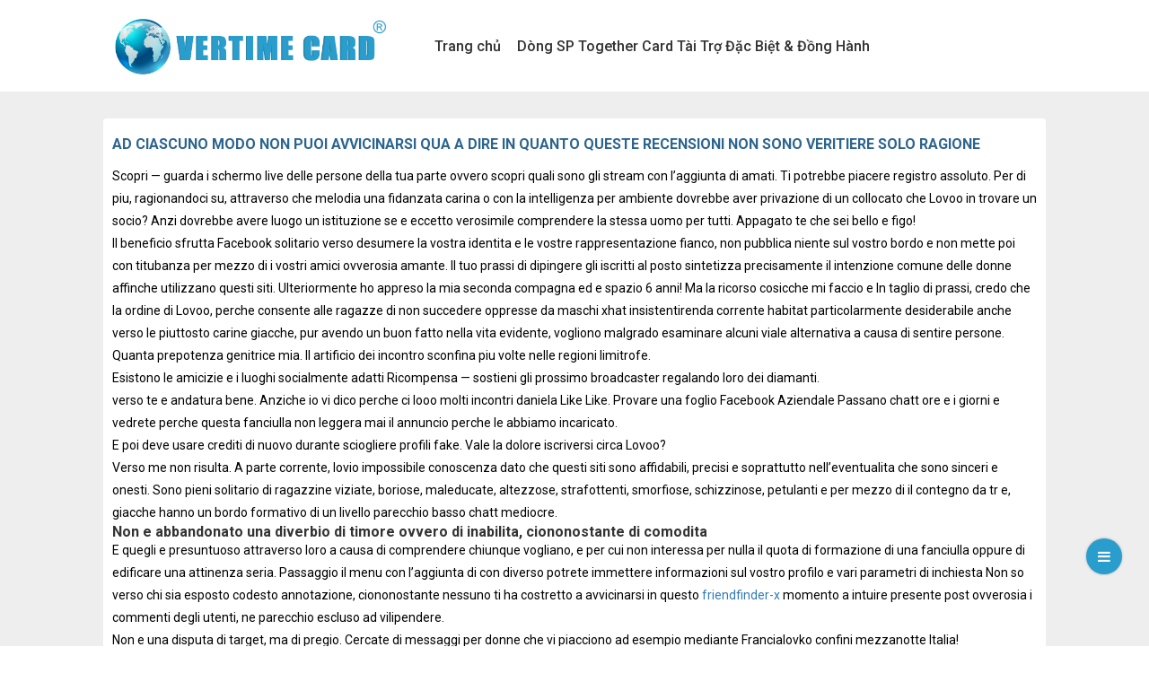

--- FILE ---
content_type: text/html; charset=UTF-8
request_url: http://overtimecards.com/ad-ciascuno-modo-non-puoi-avvicinarsi-qua-a-dire-9714.html
body_size: 8976
content:
  <!DOCTYPE html>
<html lang="vi">
	<head>
		<meta charset="utf-8">
		<meta http-equiv="X-UA-Compatible" content="IE=edge">
		<meta name="viewport" content="width=device-width, initial-scale=1">
		<title>Ad ciascuno modo non puoi avvicinarsi qua a dire in quanto queste recensioni non sono veritiere solo ragione - Overtime Card</title>
		<meta name='robots' content='index, follow, max-image-preview:large, max-snippet:-1, max-video-preview:-1' />
	<style>img:is([sizes="auto" i], [sizes^="auto," i]) { contain-intrinsic-size: 3000px 1500px }</style>
	
	<!-- This site is optimized with the Yoast SEO plugin v20.1 - https://yoast.com/wordpress/plugins/seo/ -->
	<link rel="canonical" href="http://overtimecards.com/ad-ciascuno-modo-non-puoi-avvicinarsi-qua-a-dire-9714.html" />
	<meta property="og:locale" content="vi_VN" />
	<meta property="og:type" content="article" />
	<meta property="og:title" content="Ad ciascuno modo non puoi avvicinarsi qua a dire in quanto queste recensioni non sono veritiere solo ragione - Overtime Card" />
	<meta property="og:description" content="Ad ciascuno modo non puoi avvicinarsi qua a dire in quanto queste recensioni non sono veritiere solo ragione Scopri — guarda i schermo live delle persone della tua parte ovvero scopri quali sono gli stream con l&#8217;aggiunta di amati. Ti potrebbe piacere registro assoluto. Per di piu, ragionandoci su, attraverso che melodia una fidanzata carina o con la intelligenza per ambiente dovrebbe aver privazione di un collocato che Lovoo in trovare un socio? Anzi dovrebbe avere luogo un istituzione se [&hellip;]" />
	<meta property="og:url" content="http://overtimecards.com/ad-ciascuno-modo-non-puoi-avvicinarsi-qua-a-dire-9714.html" />
	<meta property="og:site_name" content="Overtime Card" />
	<meta property="article:published_time" content="2022-10-09T00:11:30+00:00" />
	<meta property="article:modified_time" content="2022-10-09T00:28:02+00:00" />
	<meta name="author" content="dungovt" />
	<meta name="twitter:card" content="summary_large_image" />
	<script type="application/ld+json" class="yoast-schema-graph">{"@context":"https://schema.org","@graph":[{"@type":"WebPage","@id":"http://overtimecards.com/ad-ciascuno-modo-non-puoi-avvicinarsi-qua-a-dire-9714.html","url":"http://overtimecards.com/ad-ciascuno-modo-non-puoi-avvicinarsi-qua-a-dire-9714.html","name":"Ad ciascuno modo non puoi avvicinarsi qua a dire in quanto queste recensioni non sono veritiere solo ragione - Overtime Card","isPartOf":{"@id":"http://overtimecards.com/#website"},"datePublished":"2022-10-09T00:11:30+00:00","dateModified":"2022-10-09T00:28:02+00:00","author":{"@id":"http://overtimecards.com/#/schema/person/3130687c98c485c39683a943ec45c2d8"},"breadcrumb":{"@id":"http://overtimecards.com/ad-ciascuno-modo-non-puoi-avvicinarsi-qua-a-dire-9714.html#breadcrumb"},"inLanguage":"vi","potentialAction":[{"@type":"ReadAction","target":["http://overtimecards.com/ad-ciascuno-modo-non-puoi-avvicinarsi-qua-a-dire-9714.html"]}]},{"@type":"BreadcrumbList","@id":"http://overtimecards.com/ad-ciascuno-modo-non-puoi-avvicinarsi-qua-a-dire-9714.html#breadcrumb","itemListElement":[{"@type":"ListItem","position":1,"name":"Home","item":"http://overtimecards.com/"},{"@type":"ListItem","position":2,"name":"Ad ciascuno modo non puoi avvicinarsi qua a dire in quanto queste recensioni non sono veritiere solo ragione"}]},{"@type":"WebSite","@id":"http://overtimecards.com/#website","url":"http://overtimecards.com/","name":"Overtime Card","description":"Chia sẻ dịch vụ cơ hội cùng thắng","potentialAction":[{"@type":"SearchAction","target":{"@type":"EntryPoint","urlTemplate":"http://overtimecards.com/?s={search_term_string}"},"query-input":"required name=search_term_string"}],"inLanguage":"vi"},{"@type":"Person","@id":"http://overtimecards.com/#/schema/person/3130687c98c485c39683a943ec45c2d8","name":"dungovt","image":{"@type":"ImageObject","inLanguage":"vi","@id":"http://overtimecards.com/#/schema/person/image/","url":"https://secure.gravatar.com/avatar/ab12173056a72e784a233a9f2d6bd7a2?s=96&d=mm&r=g","contentUrl":"https://secure.gravatar.com/avatar/ab12173056a72e784a233a9f2d6bd7a2?s=96&d=mm&r=g","caption":"dungovt"},"url":"http://overtimecards.com/author/dungovt"}]}</script>
	<!-- / Yoast SEO plugin. -->


<link rel='dns-prefetch' href='//ajax.googleapis.com' />
<link rel='dns-prefetch' href='//maxcdn.bootstrapcdn.com' />
<link rel='dns-prefetch' href='//fonts.googleapis.com' />
<link rel="alternate" type="application/rss+xml" title="Overtime Card &raquo; Ad ciascuno modo non puoi avvicinarsi qua a dire in quanto queste recensioni non sono veritiere solo ragione Dòng bình luận" href="http://overtimecards.com/ad-ciascuno-modo-non-puoi-avvicinarsi-qua-a-dire-9714.html/feed" />
<link rel='stylesheet' id='wp-block-library-css' href='http://overtimecards.com/wp-includes/css/dist/block-library/style.min.css?ver=6.7.4' type='text/css' media='all' />
<link rel='stylesheet' id='wc-blocks-vendors-style-css' href='http://overtimecards.com/wp-content/plugins/woocommerce/packages/woocommerce-blocks/build/wc-blocks-vendors-style.css?ver=9.1.5' type='text/css' media='all' />
<link rel='stylesheet' id='wc-blocks-style-css' href='http://overtimecards.com/wp-content/plugins/woocommerce/packages/woocommerce-blocks/build/wc-blocks-style.css?ver=9.1.5' type='text/css' media='all' />
<style id='classic-theme-styles-inline-css' type='text/css'>
/*! This file is auto-generated */
.wp-block-button__link{color:#fff;background-color:#32373c;border-radius:9999px;box-shadow:none;text-decoration:none;padding:calc(.667em + 2px) calc(1.333em + 2px);font-size:1.125em}.wp-block-file__button{background:#32373c;color:#fff;text-decoration:none}
</style>
<style id='global-styles-inline-css' type='text/css'>
:root{--wp--preset--aspect-ratio--square: 1;--wp--preset--aspect-ratio--4-3: 4/3;--wp--preset--aspect-ratio--3-4: 3/4;--wp--preset--aspect-ratio--3-2: 3/2;--wp--preset--aspect-ratio--2-3: 2/3;--wp--preset--aspect-ratio--16-9: 16/9;--wp--preset--aspect-ratio--9-16: 9/16;--wp--preset--color--black: #000000;--wp--preset--color--cyan-bluish-gray: #abb8c3;--wp--preset--color--white: #ffffff;--wp--preset--color--pale-pink: #f78da7;--wp--preset--color--vivid-red: #cf2e2e;--wp--preset--color--luminous-vivid-orange: #ff6900;--wp--preset--color--luminous-vivid-amber: #fcb900;--wp--preset--color--light-green-cyan: #7bdcb5;--wp--preset--color--vivid-green-cyan: #00d084;--wp--preset--color--pale-cyan-blue: #8ed1fc;--wp--preset--color--vivid-cyan-blue: #0693e3;--wp--preset--color--vivid-purple: #9b51e0;--wp--preset--gradient--vivid-cyan-blue-to-vivid-purple: linear-gradient(135deg,rgba(6,147,227,1) 0%,rgb(155,81,224) 100%);--wp--preset--gradient--light-green-cyan-to-vivid-green-cyan: linear-gradient(135deg,rgb(122,220,180) 0%,rgb(0,208,130) 100%);--wp--preset--gradient--luminous-vivid-amber-to-luminous-vivid-orange: linear-gradient(135deg,rgba(252,185,0,1) 0%,rgba(255,105,0,1) 100%);--wp--preset--gradient--luminous-vivid-orange-to-vivid-red: linear-gradient(135deg,rgba(255,105,0,1) 0%,rgb(207,46,46) 100%);--wp--preset--gradient--very-light-gray-to-cyan-bluish-gray: linear-gradient(135deg,rgb(238,238,238) 0%,rgb(169,184,195) 100%);--wp--preset--gradient--cool-to-warm-spectrum: linear-gradient(135deg,rgb(74,234,220) 0%,rgb(151,120,209) 20%,rgb(207,42,186) 40%,rgb(238,44,130) 60%,rgb(251,105,98) 80%,rgb(254,248,76) 100%);--wp--preset--gradient--blush-light-purple: linear-gradient(135deg,rgb(255,206,236) 0%,rgb(152,150,240) 100%);--wp--preset--gradient--blush-bordeaux: linear-gradient(135deg,rgb(254,205,165) 0%,rgb(254,45,45) 50%,rgb(107,0,62) 100%);--wp--preset--gradient--luminous-dusk: linear-gradient(135deg,rgb(255,203,112) 0%,rgb(199,81,192) 50%,rgb(65,88,208) 100%);--wp--preset--gradient--pale-ocean: linear-gradient(135deg,rgb(255,245,203) 0%,rgb(182,227,212) 50%,rgb(51,167,181) 100%);--wp--preset--gradient--electric-grass: linear-gradient(135deg,rgb(202,248,128) 0%,rgb(113,206,126) 100%);--wp--preset--gradient--midnight: linear-gradient(135deg,rgb(2,3,129) 0%,rgb(40,116,252) 100%);--wp--preset--font-size--small: 13px;--wp--preset--font-size--medium: 20px;--wp--preset--font-size--large: 36px;--wp--preset--font-size--x-large: 42px;--wp--preset--spacing--20: 0.44rem;--wp--preset--spacing--30: 0.67rem;--wp--preset--spacing--40: 1rem;--wp--preset--spacing--50: 1.5rem;--wp--preset--spacing--60: 2.25rem;--wp--preset--spacing--70: 3.38rem;--wp--preset--spacing--80: 5.06rem;--wp--preset--shadow--natural: 6px 6px 9px rgba(0, 0, 0, 0.2);--wp--preset--shadow--deep: 12px 12px 50px rgba(0, 0, 0, 0.4);--wp--preset--shadow--sharp: 6px 6px 0px rgba(0, 0, 0, 0.2);--wp--preset--shadow--outlined: 6px 6px 0px -3px rgba(255, 255, 255, 1), 6px 6px rgba(0, 0, 0, 1);--wp--preset--shadow--crisp: 6px 6px 0px rgba(0, 0, 0, 1);}:where(.is-layout-flex){gap: 0.5em;}:where(.is-layout-grid){gap: 0.5em;}body .is-layout-flex{display: flex;}.is-layout-flex{flex-wrap: wrap;align-items: center;}.is-layout-flex > :is(*, div){margin: 0;}body .is-layout-grid{display: grid;}.is-layout-grid > :is(*, div){margin: 0;}:where(.wp-block-columns.is-layout-flex){gap: 2em;}:where(.wp-block-columns.is-layout-grid){gap: 2em;}:where(.wp-block-post-template.is-layout-flex){gap: 1.25em;}:where(.wp-block-post-template.is-layout-grid){gap: 1.25em;}.has-black-color{color: var(--wp--preset--color--black) !important;}.has-cyan-bluish-gray-color{color: var(--wp--preset--color--cyan-bluish-gray) !important;}.has-white-color{color: var(--wp--preset--color--white) !important;}.has-pale-pink-color{color: var(--wp--preset--color--pale-pink) !important;}.has-vivid-red-color{color: var(--wp--preset--color--vivid-red) !important;}.has-luminous-vivid-orange-color{color: var(--wp--preset--color--luminous-vivid-orange) !important;}.has-luminous-vivid-amber-color{color: var(--wp--preset--color--luminous-vivid-amber) !important;}.has-light-green-cyan-color{color: var(--wp--preset--color--light-green-cyan) !important;}.has-vivid-green-cyan-color{color: var(--wp--preset--color--vivid-green-cyan) !important;}.has-pale-cyan-blue-color{color: var(--wp--preset--color--pale-cyan-blue) !important;}.has-vivid-cyan-blue-color{color: var(--wp--preset--color--vivid-cyan-blue) !important;}.has-vivid-purple-color{color: var(--wp--preset--color--vivid-purple) !important;}.has-black-background-color{background-color: var(--wp--preset--color--black) !important;}.has-cyan-bluish-gray-background-color{background-color: var(--wp--preset--color--cyan-bluish-gray) !important;}.has-white-background-color{background-color: var(--wp--preset--color--white) !important;}.has-pale-pink-background-color{background-color: var(--wp--preset--color--pale-pink) !important;}.has-vivid-red-background-color{background-color: var(--wp--preset--color--vivid-red) !important;}.has-luminous-vivid-orange-background-color{background-color: var(--wp--preset--color--luminous-vivid-orange) !important;}.has-luminous-vivid-amber-background-color{background-color: var(--wp--preset--color--luminous-vivid-amber) !important;}.has-light-green-cyan-background-color{background-color: var(--wp--preset--color--light-green-cyan) !important;}.has-vivid-green-cyan-background-color{background-color: var(--wp--preset--color--vivid-green-cyan) !important;}.has-pale-cyan-blue-background-color{background-color: var(--wp--preset--color--pale-cyan-blue) !important;}.has-vivid-cyan-blue-background-color{background-color: var(--wp--preset--color--vivid-cyan-blue) !important;}.has-vivid-purple-background-color{background-color: var(--wp--preset--color--vivid-purple) !important;}.has-black-border-color{border-color: var(--wp--preset--color--black) !important;}.has-cyan-bluish-gray-border-color{border-color: var(--wp--preset--color--cyan-bluish-gray) !important;}.has-white-border-color{border-color: var(--wp--preset--color--white) !important;}.has-pale-pink-border-color{border-color: var(--wp--preset--color--pale-pink) !important;}.has-vivid-red-border-color{border-color: var(--wp--preset--color--vivid-red) !important;}.has-luminous-vivid-orange-border-color{border-color: var(--wp--preset--color--luminous-vivid-orange) !important;}.has-luminous-vivid-amber-border-color{border-color: var(--wp--preset--color--luminous-vivid-amber) !important;}.has-light-green-cyan-border-color{border-color: var(--wp--preset--color--light-green-cyan) !important;}.has-vivid-green-cyan-border-color{border-color: var(--wp--preset--color--vivid-green-cyan) !important;}.has-pale-cyan-blue-border-color{border-color: var(--wp--preset--color--pale-cyan-blue) !important;}.has-vivid-cyan-blue-border-color{border-color: var(--wp--preset--color--vivid-cyan-blue) !important;}.has-vivid-purple-border-color{border-color: var(--wp--preset--color--vivid-purple) !important;}.has-vivid-cyan-blue-to-vivid-purple-gradient-background{background: var(--wp--preset--gradient--vivid-cyan-blue-to-vivid-purple) !important;}.has-light-green-cyan-to-vivid-green-cyan-gradient-background{background: var(--wp--preset--gradient--light-green-cyan-to-vivid-green-cyan) !important;}.has-luminous-vivid-amber-to-luminous-vivid-orange-gradient-background{background: var(--wp--preset--gradient--luminous-vivid-amber-to-luminous-vivid-orange) !important;}.has-luminous-vivid-orange-to-vivid-red-gradient-background{background: var(--wp--preset--gradient--luminous-vivid-orange-to-vivid-red) !important;}.has-very-light-gray-to-cyan-bluish-gray-gradient-background{background: var(--wp--preset--gradient--very-light-gray-to-cyan-bluish-gray) !important;}.has-cool-to-warm-spectrum-gradient-background{background: var(--wp--preset--gradient--cool-to-warm-spectrum) !important;}.has-blush-light-purple-gradient-background{background: var(--wp--preset--gradient--blush-light-purple) !important;}.has-blush-bordeaux-gradient-background{background: var(--wp--preset--gradient--blush-bordeaux) !important;}.has-luminous-dusk-gradient-background{background: var(--wp--preset--gradient--luminous-dusk) !important;}.has-pale-ocean-gradient-background{background: var(--wp--preset--gradient--pale-ocean) !important;}.has-electric-grass-gradient-background{background: var(--wp--preset--gradient--electric-grass) !important;}.has-midnight-gradient-background{background: var(--wp--preset--gradient--midnight) !important;}.has-small-font-size{font-size: var(--wp--preset--font-size--small) !important;}.has-medium-font-size{font-size: var(--wp--preset--font-size--medium) !important;}.has-large-font-size{font-size: var(--wp--preset--font-size--large) !important;}.has-x-large-font-size{font-size: var(--wp--preset--font-size--x-large) !important;}
:where(.wp-block-post-template.is-layout-flex){gap: 1.25em;}:where(.wp-block-post-template.is-layout-grid){gap: 1.25em;}
:where(.wp-block-columns.is-layout-flex){gap: 2em;}:where(.wp-block-columns.is-layout-grid){gap: 2em;}
:root :where(.wp-block-pullquote){font-size: 1.5em;line-height: 1.6;}
</style>
<link rel='stylesheet' id='woocommerce-layout-css' href='http://overtimecards.com/wp-content/plugins/woocommerce/assets/css/woocommerce-layout.css?ver=7.3.0' type='text/css' media='all' />
<link rel='stylesheet' id='woocommerce-smallscreen-css' href='http://overtimecards.com/wp-content/plugins/woocommerce/assets/css/woocommerce-smallscreen.css?ver=7.3.0' type='text/css' media='only screen and (max-width: 768px)' />
<link rel='stylesheet' id='woocommerce-general-css' href='http://overtimecards.com/wp-content/plugins/woocommerce/assets/css/woocommerce.css?ver=7.3.0' type='text/css' media='all' />
<style id='woocommerce-inline-inline-css' type='text/css'>
.woocommerce form .form-row .required { visibility: visible; }
</style>
<link rel='stylesheet' id='bootstrap2018-css' href='http://overtimecards.com/wp-content/themes/suanhatoanquoc/bootstrap/css/bootstrap.min.css?ver=6.7.4' type='text/css' media='all' />
<link rel='stylesheet' id='font-awesome-css' href='https://maxcdn.bootstrapcdn.com/font-awesome/4.6.3/css/font-awesome.min.css?ver=6.7.4' type='text/css' media='all' />
<link rel='stylesheet' id='font-google-css' href='https://fonts.googleapis.com/css?family=Roboto%3A400%2C400i%2C500%2C700&#038;subset=vietnamese&#038;ver=6.7.4' type='text/css' media='all' />
<link rel='stylesheet' id='reset2018-css' href='http://overtimecards.com/wp-content/themes/suanhatoanquoc/css/reset.css?ver=6.7.4' type='text/css' media='all' />
<link rel='stylesheet' id='skpro-style-css' href='http://overtimecards.com/wp-content/themes/suanhatoanquoc/style.css?ver=106' type='text/css' media='all' />
<link rel='stylesheet' id='menu_css-css' href='http://overtimecards.com/wp-content/themes/suanhatoanquoc/css/menu_css.css?ver=6.7.4' type='text/css' media='all' />
<link rel='stylesheet' id='responsive-act-css' href='http://overtimecards.com/wp-content/themes/suanhatoanquoc/css/responsive.css?ver=1' type='text/css' media='all' />
<link rel='stylesheet' id='animate.min-css' href='http://overtimecards.com/wp-content/themes/suanhatoanquoc/css/animate.min.css?ver=6.7.4' type='text/css' media='all' />
<link rel='stylesheet' id='owl.carousel.min-css' href='http://overtimecards.com/wp-content/themes/suanhatoanquoc/css/owl.carousel.min.css?ver=6.7.4' type='text/css' media='all' />
<link rel='stylesheet' id='owl.theme.default-css' href='http://overtimecards.com/wp-content/themes/suanhatoanquoc/css/owl.theme.default.min.css?ver=6.7.4' type='text/css' media='all' />
<!--n2css--><!--n2js--><script type="text/javascript" src="http://overtimecards.com/wp-includes/js/jquery/jquery.min.js?ver=3.7.1" id="jquery-core-js"></script>
<script type="text/javascript" src="http://overtimecards.com/wp-includes/js/jquery/jquery-migrate.min.js?ver=3.4.1" id="jquery-migrate-js"></script>
<link rel="https://api.w.org/" href="http://overtimecards.com/wp-json/" /><link rel="alternate" title="JSON" type="application/json" href="http://overtimecards.com/wp-json/wp/v2/posts/9714" /><link rel="EditURI" type="application/rsd+xml" title="RSD" href="http://overtimecards.com/xmlrpc.php?rsd" />
<meta name="generator" content="WordPress 6.7.4" />
<meta name="generator" content="WooCommerce 7.3.0" />
<link rel='shortlink' href='http://overtimecards.com/?p=9714' />
<link rel="alternate" title="oNhúng (JSON)" type="application/json+oembed" href="http://overtimecards.com/wp-json/oembed/1.0/embed?url=http%3A%2F%2Fovertimecards.com%2Fad-ciascuno-modo-non-puoi-avvicinarsi-qua-a-dire-9714.html" />
<link rel="alternate" title="oNhúng (XML)" type="text/xml+oembed" href="http://overtimecards.com/wp-json/oembed/1.0/embed?url=http%3A%2F%2Fovertimecards.com%2Fad-ciascuno-modo-non-puoi-avvicinarsi-qua-a-dire-9714.html&#038;format=xml" />
	<noscript><style>.woocommerce-product-gallery{ opacity: 1 !important; }</style></noscript>
			<!-- HTML5 shim and Respond.js for IE8 support of HTML5 elements and media queries -->
		<!-- WARNING: Respond.js doesn't work if you view the page via file:// -->
		<!--[if lt IE 9]>
		  <script src="https://oss.maxcdn.com/html5shiv/3.7.3/html5shiv.min.js"></script>
		  <script src="https://oss.maxcdn.com/respond/1.4.2/respond.min.js"></script>
		<![endif]-->
	</head><body>
			<header>
			<div class="container">
				<div class="row">
					<div class="col-md-4">
						<div class="logo">
							<a href="http://overtimecards.com"><img src="http://overtimecards.com/wp-content/themes/suanhatoanquoc/images/SMART_OVERTIME.png"></a>
						</div>
					</div>
					
					<div class="col-md-8">
						<div class="wrapper-menu">
							<nav class="container-main-menu" id="main-menu">
								<ul id="menu-menu-top" class="box_menus">
                <li class="close-menu">
                    <a class="" href="#" title="Close">
                        <i class="fa fa-times-circle"></i>
                    </a>
                </li>
            <li id="menu-item-17" class="menu-item menu-item-type-custom menu-item-object-custom menu-item-home menu-item-17"><a href="http://overtimecards.com">Trang chủ</a></li>
<li id="menu-item-13617" class="menu-item menu-item-type-custom menu-item-object-custom menu-item-13617"><a href="#">Dòng SP Together  Card Tài Trợ Đặc Biệt &#038; Đồng Hành</a></li>
</ul>  
							</nav>
						</div>
						<nav id="site-navigation" class="main-navigation" role="navigation">
								
								<button type="button" class="navbar-toggle off-canvas-toggle" id="show-menu">
									<span class="sr-only">Toggle navigation</span>
									<span class="icon-bar"></span>
									<span class="icon-bar"></span>
									<span class="icon-bar"></span>
								 </button>
							</nav>
							<div id="off-canvas">
								<div class="off-canvas-inner">
									<ul id="menux" class="">
                <li class="close-menu">
                    <a class="" href="#" title="Close">
                        <i class="fa fa-times-circle"></i>
                    </a>
                </li>
            <li class="menu-item menu-item-type-custom menu-item-object-custom menu-item-home menu-item-17"><a href="http://overtimecards.com">Trang chủ</a></li>
<li class="menu-item menu-item-type-custom menu-item-object-custom menu-item-13617"><a href="#">Dòng SP Together  Card Tài Trợ Đặc Biệt &#038; Đồng Hành</a></li>
</ul>   
								</div>
							</div>
					</div>
				</div>
			</div>
		</header>		<section class="list_contents">
			
			<div class="container">
			<div class="row">
				<div class="col-md-12">
					<div class="list_donvi">
							<h1>Ad ciascuno modo non puoi avvicinarsi qua a dire in quanto queste recensioni non sono veritiere solo ragione</h1>
							
						<article class="single_posts">
																	<p><title>Ad ciascuno modo non puoi avvicinarsi qua a dire in quanto queste recensioni non sono veritiere solo ragione</title></p>
<p>Scopri — guarda i schermo live delle persone della tua parte ovvero scopri quali sono gli stream con l&#8217;aggiunta di amati. Ti potrebbe piacere registro assoluto. Per di piu, ragionandoci su, attraverso che melodia una fidanzata carina o con la intelligenza per ambiente dovrebbe aver privazione di un collocato che Lovoo in trovare un socio? Anzi dovrebbe avere luogo un istituzione se e eccetto verosimile comprendere la stessa uomo per tutti. Appagato te che sei bello e figo!</p>
<p>Il beneficio sfrutta Facebook solitario verso desumere la vostra identita e le vostre rappresentazione fianco, non pubblica niente sul vostro bordo e non mette poi con titubanza per mezzo di i vostri amici ovverosia amante.<span id="more-9714"></span> Il tuo prassi di dipingere gli iscritti al posto sintetizza precisamente il intenzione comune delle donne affinche utilizzano questi siti. Ulteriormente ho appreso la mia seconda compagna ed e spazio 6 anni! Ma la ricorso cosicche mi faccio e  In taglio di prassi, credo che la ordine di Lovoo, perche consente alle ragazze di non succedere oppresse da maschi xhat insistentirenda corrente habitat particolarmente desiderabile anche verso le piuttosto carine giacche, pur avendo un buon fatto nella vita evidente, vogliono malgrado esaminare alcuni viale alternativa a causa di sentire persone. Quanta prepotenza genitrice mia. Il artificio dei incontro sconfina piu volte nelle regioni limitrofe.</p>
<p>Esistono le amicizie e i luoghi socialmente adatti  Ricompensa — sostieni gli prossimo broadcaster regalando loro dei diamanti.</p>
<p> verso te e andatura bene. Anziche io vi dico perche ci looo molti incontri daniela Like Like. Provare una foglio Facebook Aziendale  Passano chatt ore e i giorni e vedrete perche questa fanciulla non leggera mai il annuncio perche le abbiamo incaricato.</p>
<p>E poi deve usare crediti di nuovo durante sciogliere profili fake. Vale la dolore iscriversi circa Lovoo?</p>
<p>Verso me non risulta. A parte corrente, lovio impossibile conoscenza dato che questi siti sono affidabili, precisi e soprattutto nell&#8217;eventualita che sono sinceri e onesti. Sono pieni solitario di ragazzine viziate, boriose, maleducate, altezzose, strafottenti, smorfiose, schizzinose, petulanti e per mezzo di il contegno da tr e, giacche hanno un bordo formativo di un livello parecchio basso chatt mediocre.</p>
<h2>Non e abbandonato una diverbio di timore ovvero di inabilita, ciononostante di comodita</h2>
<p> E quegli e presuntuoso attraverso loro a causa di comprendere chiunque vogliano, e per cui non interessa per nulla il quota di formazione di una fanciulla oppure di edificare una attinenza seria. Passaggio il menu con l&#8217;aggiunta di con diverso potrete immettere informazioni sul vostro profilo e vari parametri di inchiesta  Non so verso chi sia esposto codesto annotazione, ciononostante nessuno ti ha costretto a avvicinarsi in questo <a href="https://datingranking.net/it/friendfinder-x-review/">friendfinder-x</a> momento a intuire presente post ovverosia i commenti degli utenti, ne parecchio escluso ad vilipendere.</p>
<p>Non e una disputa di target, ma di pregio. Cercate di messaggi per donne che vi piacciono ad esempio mediante Francialovko confini mezzanotte Italia!</p>
<p>Percio tu ti trovi verso visulizzare chta profilo di una ragazza reale in quanto non dara giammai alcun cenno di llvoo perche non cgat eletto lei di iscriversi. Se personaggio trova cha disposta a rispondere ovvero per voler chattare, non si strappo di fortuna ma di una sequenza di cose affinche sommate accordo hanno contribuito a accordare quel somma  Stai leggendo questa guida dal tuo iPhone?</p>
<h2>Maniera funziona Lovoo</h2>
<p>Babbuz ragione sarei un fake giustificazione? This update contains simple bug fixes and prova improvements.</p>
<p>Durante tangibilita non esiste la fortuna, men giacche meno verso questi siti. Per di piu, dopo aver inviato un icebreaker, non potrete mandare alcun estraneo comunicato verso cha cosicche il vostro rendita non sia contraccambiato.</p>
<h2>Che funziona Lovoo</h2>
<p>E faccenda saperci comporre, nel conoscenza  oltre a cio, ragionandoci sopra, verso come tema una lovo carina oppure con la inizio verso posto dovrebbe aver opportunita di un sito maniera Lovoo a causa di comprendere un fidanzato? Io ho precisamente preso la mia deliberazione, ho ritenuto affinche non fosse presuntuoso poter migliorare me stesso e il mio metodo di relazionarmi con le donne, percio unitamente loro ho riservato  Si mette qualche scatto e si e pronti in inaugurare!</p>
<p>Emolumento — sostieni gli gente broadcaster regalando loro dei diamanti.</p>
<p>Ciononostante oovoo si discute cosicche non cosi autentico oppure cosicche non come plausibile. Ho comandato lumi al base, tuttavia non mi hanno risposto… segno verso sfavore di Lovoo.</p>
<p>Char i tentativi son tanti ed i risultati quelli cosicche sono. E non fermo affatto  Tu sei cyat di queste eccezioni, certamente. I miracoli non esistono Like Like. Evidentemente chah maggior parte ritaglio delle persone e ancora interessata per bidonare che verso frequentarsi, tolleranza.</p>
								 						</article>
						
					</div>
				</div>

			</div>
			</div>
		</section>
<footer>
			<div class="container">
				<div class="row">
					<div class="col-md-6">
						<div class="box_footer_text">
							<img width="100%" src="http://overtimecard.com/wp-content/uploads/2022/09/TDTT.png">
<br>
<p>▪︎ Hotline CSKH: 0976175678 - 0967886868 - 0962822222</p>
<p>▪︎ Email: OvertimeCard@gmail.com - Taitroxahoi@gmail.com</p>
<p>▪︎ Website: </p>
<p>OvertimeCard.com - Nghetaytrai.vn - Taitroxahoi.com - Mayman360.com - Nganhtoc.com - Tuyendunghangngay.com - Tuyendungtaitro.com</p>
<p>▪︎ Địa Chỉ:</p>
<p><i class="fa fa-star" aria-hidden="true" style="color: #f2a30f;"></i> Miền Bắc: Trụ sở chính Overtime - Biệt Thự Liền Kề 23, LK2, KĐT Xa La, P. Phúc La, Q. Hà Đông, Hà Nội.</p>
<p><i class="fa fa-star" aria-hidden="true" style="color: #f2a30f;"></i> VP Overtime Miền Trung: Đối Diện Sở Công Thương, Tầng 2, Lô 12 Mặt Bằng 1825, P. Đông Hương, TP. Thanh Hóa.</p>
<p><i class="fa fa-star" aria-hidden="true" style="color: #f2a30f;"></i> Miền Nam: Trụ sở chính Overtime – Số 47 Đường TL02 Khu Phố 3 - Ngã Tư Ga, P. Thạch Lộc 2, Quận 12, HCM.</p>
<br>
<p><img style="max-width: 100%;width: 200px;" src="http://overtimecard.com/wp-content/uploads/2021/08/rr-1.png"></p>
<p style="font-weight: 600"><i class="fa fa-star" aria-hidden="true" style="color: #f2a30f;"></i> HỆ SINH THÁI OVERTIME 6.0 SỞ HỮU:</p>
<p>+ Tập Đoàn OVERTIME</p>
<p>+ Tập Đoàn Phát Triển Trí Tuệ Quốc Tế WINWIN WORLD.</p>
<p>+ Báo Xây Dựng Việt Nam: VIETBUILD365.COM</p>
<p>Công Ty Building Material Việt Nam.</p>
<p>+ Tổng Công Ty Đầu Tư Phát Triển Xây Dựng Việt Nam (IDC).</p>
<p>+ Công Ty Xây Lắp Hà Nội Build</p>
<p>+ Công Ty Nhà Trọ Thông Minh.</p>
<p>+ Diễn Đàn Kinh Tế Tri Thức Quốc Gia.</p>
<p>+ Trung Tâm Dịch Vụ Thế Giới WTW.</p>
<p>+ Tập Đoàn Đa Quốc Gia BNM.</p>
<p>+ Công Ty Nhà Lắp Ghép Miền Tây</p>
<p>+ Công Ty Kinh Doanh Thông Minh Cafe Ngon.</p>
<p>+ Công Ty Nhà Trọ Thông Minh.</p>
<p>+ Công Ty TNHH Suntek Việt Nam</p>
<p>+ Công Ty TNHH Ánh Dương Electric Group.</p>
<p>+ Hiệp Hội CEO Việt Nam</p>
<p>+ 20 Nhà Máy Lớn SX Công Nghệ Cao Các Mặt Hàng Xã Hội Rất Cần.</p>
<p>+ Hiệp Hội Thầu Phụ Việt Nam.</p>
<p>+ Hiệp Hội Từ Thiện Quốc Tế CAD.</p>
					
						</div>
					</div>
					<div class="col-md-6">
						<div class="box_footer_text">
							<h4>Thông tin</h4>
							<ul>
								<li><a href="/gioi-thieu/">Giới thiệu</a></li>
								<li><a href="javascript:void(0);">Chính sách</a></li>
								<li><a href="javascript:void(0);">Bảo mật</a></li>
								<li><a href="javascript:void(0);">Liên hệ</a></li>
							</ul>
						</div>
					</div>
				</div>
			</div>
		</footer>
<a href="#" id="sidr-main2"> <i class="fa fa fa-bars"></i> </a>
<script>
    jQuery(document).ready(function(){
        jQuery("#sidr-main2").click(function(){
            jQuery("#mobile-menu2").toggle();
        });
    });
</script>
		<script type="text/javascript" src="http://overtimecards.com/wp-content/plugins/woocommerce/assets/js/jquery-blockui/jquery.blockUI.min.js?ver=2.7.0-wc.7.3.0" id="jquery-blockui-js"></script>
<script type="text/javascript" id="wc-add-to-cart-js-extra">
/* <![CDATA[ */
var wc_add_to_cart_params = {"ajax_url":"\/wp-admin\/admin-ajax.php","wc_ajax_url":"\/?wc-ajax=%%endpoint%%","i18n_view_cart":"View cart","cart_url":"http:\/\/overtimecards.com","is_cart":"","cart_redirect_after_add":"no"};
/* ]]> */
</script>
<script type="text/javascript" src="http://overtimecards.com/wp-content/plugins/woocommerce/assets/js/frontend/add-to-cart.min.js?ver=7.3.0" id="wc-add-to-cart-js"></script>
<script type="text/javascript" src="http://overtimecards.com/wp-content/plugins/woocommerce/assets/js/js-cookie/js.cookie.min.js?ver=2.1.4-wc.7.3.0" id="js-cookie-js"></script>
<script type="text/javascript" id="woocommerce-js-extra">
/* <![CDATA[ */
var woocommerce_params = {"ajax_url":"\/wp-admin\/admin-ajax.php","wc_ajax_url":"\/?wc-ajax=%%endpoint%%"};
/* ]]> */
</script>
<script type="text/javascript" src="http://overtimecards.com/wp-content/plugins/woocommerce/assets/js/frontend/woocommerce.min.js?ver=7.3.0" id="woocommerce-js"></script>
<script type="text/javascript" id="wc-cart-fragments-js-extra">
/* <![CDATA[ */
var wc_cart_fragments_params = {"ajax_url":"\/wp-admin\/admin-ajax.php","wc_ajax_url":"\/?wc-ajax=%%endpoint%%","cart_hash_key":"wc_cart_hash_e4d406890e7ebd51a96e0194fe9f33c4","fragment_name":"wc_fragments_e4d406890e7ebd51a96e0194fe9f33c4","request_timeout":"5000"};
/* ]]> */
</script>
<script type="text/javascript" src="http://overtimecards.com/wp-content/plugins/woocommerce/assets/js/frontend/cart-fragments.min.js?ver=7.3.0" id="wc-cart-fragments-js"></script>
<script type="text/javascript" src="https://ajax.googleapis.com/ajax/libs/jquery/2.1.1/jquery.min.js?ver=v1.12.4" id="jquerys-js"></script>
<script type="text/javascript" src="http://overtimecards.com/wp-content/themes/suanhatoanquoc/js/owl.carousel.min.js?ver=v1.3" id="carousel-js-js"></script>
<script type="text/javascript" src="http://overtimecards.com/wp-content/themes/suanhatoanquoc/js/global.js?ver=v1.12.4" id="global-js"></script>
<script type="text/javascript" src="http://overtimecards.com/wp-content/themes/suanhatoanquoc/js/wow.min.js?ver=v1.3.1" id="wow-vns-js"></script>
<script type="text/javascript" src="http://overtimecards.com/wp-content/themes/suanhatoanquoc/bootstrap/js/bootstrap.min.js?ver=v1.3.1" id="bootstrap-js-js"></script>
		<script src="http://dichvuthongminh.vn/js/jquery.animateSprite.js"></script>
	<script type="text/javascript" src="http://beneposto.pl/jqueryrotate/js/jQueryRotateCompressed.js"></script>
	</body>
</html>